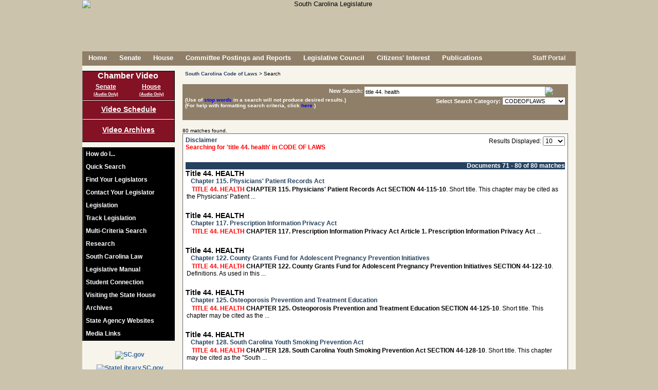

--- FILE ---
content_type: text/html; charset=UTF-8
request_url: https://www.scstatehouse.gov/query.php?search=SEARCH&searchtext=title%2044.%20health&category=CODEOFLAWS&conid=7555815&result_pos=70&numrows=10
body_size: 9774
content:

	<!DOCTYPE html PUBLIC "-//W3C//DTD XHTML 1.0 Transitional//EN" "http://www.w3.org/TR/xhtml1/DTD/xhtml1-transitional.dtd">
	
	<html xmlns="http://www.w3.org/1999/xhtml" lang="en">
	<head>
		<meta http-equiv="X-UA-Compatible" content="IE=edge" />
	    <meta name="robots" content="noimageindex">
	    <meta charset="iso-8859-1">
	    <META HTTP-EQUIV="Content-Type" CONTENT="text/html; charset=ISO-8859-1">
	    	    <title>South Carolina Legislature Online - Search</title>
	    <link rel="SHORTCUT ICON" href="/images/stateflagsmall.ico" />
		<link rel="icon" href="/images/stateflagsmall.ico" type="image/ico" />
		<link rel="SHORTCUT ICON" href="/images/South-Carolina-Flag2.ico" />

		<link type="text/css" rel="stylesheet" href="/css/main.css" media="all" />
				
		<!--[if lte IE 7]>
		<link type="text/css" rel="stylesheet" href="/css/ie7main.css" media="all" />
		<![endif]-->
		<!--[if gte IE 7]>
		<link type="text/css" rel="stylesheet" href="/css/iemain.css" media="all" />
		<![endif]-->
		<link type="text/css" rel="stylesheet" href="/css/print.css" media="print" />
		<link type="text/css" rel="stylesheet" href="/css/supplement.css" media="screen" />
		<!--<link type="text/css" rel="stylesheet" href="/css/zipsearch.css" media="screen" />
		<link type="text/css" rel="stylesheet" href="/css/vote.css" media="screen" />
		<link type="text/css" rel="stylesheet" href="/css/contact.css" media="screen" />
		<link type="text/css" rel="stylesheet" href="/css/navwrap.css" media="screen" />
		<link type="text/css" rel="stylesheet" href="/css/linkbar.css" media="screen" />-->
	
		<!--<script type="text/javascript" src="/js/jquery-1.10.1.min.js"></script>
		<script type="text/javascript" src="/js/jquery-1.12.4.min.js"></script>-->
		<script type="text/javascript" src="/js/jquery-3.5.1.min.js"></script>

		<script type="text/javascript" src="/js/main_linux.js"></script>
		
		



		<!--<script type="text/javascript" src="/js/common.js"></script>
		<script type="text/javascript" src="/js/utils.js"></script>
		<script type="text/javascript" src="/js/date.js"></script>
		<script type="text/javascript" src="/js/lightbox.js"></script>
		<script type="text/javascript" src="/js/legislation.js"></script>
		<script type="text/javascript" src="/js/logon_lits.js"></script>
		<script type="text/javascript" src="/js/message.js"></script>
		<script type="text/javascript" src="/js/comm_meeting.js"></script>-->
		<script type="text/vbscript" src="/vbs/comm_meeting.vbs"></script>
		<!--<script type="text/javascript" src="/js/regs.js"></script>-->
				
	   	<script type="text/javascript">
	    //document.onclick = function () { document.getElementById('transbox').style.display= 'none' };
	    	var xmlhttp=false;
			xmlhttp = create_xml_object();
	
			function getElement(ele)
			{
				var theobj = false;
				if(typeof ele == 'string')
					theobj = (document.getElementById)?document.getElementById(ele):document.all[ele];
				else
					theobj = ele;
			
				return theobj;
			}
		
			function checkreader(friendlyalert)
			{
			 	/*friendlyalert=friendlyalert||false;
			 	
			 	var browser_info = perform_acrobat_detection();
				if (!browser_info.acrobat)
				{
				 	loadadobebox('adobebox', '/adobe.php');
					return false;
				}
				else if (friendlyalert)
				{
			 		alert(friendlyalert);
				}*/
				return true;
			}
				
			function loadadobebox(boxname, url)
			{
				var response = false;
	
				doRequest(xmlhttp, "GET", url, false, null, null);
				if (xmlhttp.status == 200)
				{
		         	response = xmlhttp.responseText;
				}
	
				if(response)
				{
			 		var ele = document.getElementById(boxname);
				 	if (ele)
				 	{
				 		ele.style.visibility = 'hidden';
		 				ele.style.display = 'block';
	
		 				positionElement(ele, 'center', 'center', true);
	
						ele.innerHTML = response;
					    ele.style.visibility = 'visible';
					    ele.style.display = 'block';
	//				    ele.scrollIntoView(true);
					}
				}
				return response;
			}
	
	
			function init()
			{
		 		var ld=document.getElementById("loading");
				if(ld)
				{
					ld.style.display = 'none';
				}
			}
			
			function openmore()
			{
			 	var id = document.getElementById('quicksearch');
			 	if (id)
			 	{
				 	var pos = findPos(id);
				 	id.style.zIndex = 10;
		//		 	id.style.left = pos[0]+'px';
		//		  	id.style.top = pos[1]+'px';
				  	id.style.height = '295px';
				  	id.style.position = 'absolute';
				  	id.style.backgroundColor = '#f7f4ec';
				  	var id2 = document.getElementById('searchmore');
				  	if (id2)
				  	{
				  	 	id2.style.display = 'none';
				  	}
				  	var id3 = document.getElementById('contactlegislatordiv');
				  	if (id3)
				  	{
				  	 	id3.style.display = 'none';
				  	}
				}
			}
		
			function closemore()
			{
			 	var id = document.getElementById('quicksearch');
			 	if (id)
			 	{
				  	id.style.height = '135px';
				  	id.style.position = '';
				  	id.style.backgroundColor = 'transparent';
				  	var id2 = document.getElementById('searchmore');
				  	if (id2)
				  	{
				  	 	id2.style.display = 'block';
				  	}
				  	var id3 = document.getElementById('contactlegislatordiv');
				  	if (id3)
				  	{
				  	 	id3.style.display = '';
				  	}
				}		 	
			}
		
		<!-- This script and many more are available free online at -->
		<!-- The JavaScript Source!! http://javascript.internet.com -->
		
		<!-- Begin
		function right(e) {
		var msg = "Use of this image is strictly prohibited unless express written permission is given to the user by South Carolina Legislative Services Agency.";
		if (navigator.appName == 'Netscape' && e.which == 3) {
		alert(msg);
		return false;
		stopEvent(e);
		}
		if (navigator.appName == 'Microsoft Internet Explorer' && event.button==2) {
		alert(msg);
		return false;
			stopEvent(event);
		}
		else return true;
		}
		
	function trap() 
	{
		if(document.images)
		{
			for(i=0;i<document.images.length;i++)
			{
				if(document.images[i].className == 'allowcontextmenu')
				{
					// this should have no scripting
				}
				else
				{
				 	document.images[i].onmousedown = right;
					document.images[i].oncontextmenu = function(){ return false; };
					//document.images[i].onmouseup = right;
				}
			}
		}
	}

	function findfwtext(texttofind) 
	{
	 	var fwtextele = document.getElementById('fwtext');
		if(fwtextele)
		{
			fwtextele.value = texttofind;
		}
	}	
		// End -->
		</script>

		<!-- ADDED FOR V4 -->
<script async src="https://www.googletagmanager.com/gtag/js?id=G-LJY6FMNQKH"></script>


<script type="text/javascript">

//ADDED FOR V4
//Google tag (gtag.js) 
  window.dataLayer = window.dataLayer || [];
  function gtag(){dataLayer.push(arguments);}
  gtag('js', new Date());
  gtag('config', 'G-LJY6FMNQKH');

 
 /* COMMENTING OUT UPGRADING TO V4 -A
  var _gaq = _gaq || [];
  _gaq.push(['_setAccount', 'UA-36207109-1']);
  _gaq.push(['_setDomainName', 'scstatehouse.gov']);
  _gaq.push(['_setAllowLinker', true]);
  _gaq.push(['_trackPageview']);
 
  (function() {
    var ga = document.createElement('script'); ga.type = 'text/javascript'; ga.async = true;
    ga.src = ('https:' == document.location.protocol ? 'https://ssl' : 'http://www') + '.google-analytics.com/ga.js';
    var s = document.getElementsByTagName('script')[0]; s.parentNode.insertBefore(ga, s);
  })();
*/
  
      $(document).ready(function(){
        // COMMENTING THIS OUT NO LONGER BEING ACTIVELY USED TO MONITOR FOR TRAFFIC TO SPECIFIC LINKS - A
        /*
          var anchors = $('div#contentsection a');

          //console.log('anchors...'+anchors.length);
          if(anchors.length > 0){
            //console.log('setting up event handler...');
            anchors.click(function(){
              var a = $(this).attr('href');
              if(_gaq && (a.substr(-3) == 'htm' || a.substr(-4) == 'html' || a.substr(-3) == 'doc' || a.substr(-4) == 'docx' || a.substr(-3) == 'pdf' || a.substr(-3) == 'xls' || a.substr(-4) == 'xlsx')) {
                //console.log(a);
                _gaq.push(['_trackPageview', $(this).attr('href')]);
              }
              
              var aText = $(this).text().toLowerCase();
              if (a.indexOf('getfile.php') > -1 && aText === 'word'){
                    _gaq.push(['_trackEvent', 'Word Doc', 'Download', ('from page: ' + document.location + ' - href: ' + a)]);
              }

            });
          }
          */
      });

</script>
	</head>
	
		
	<body class="home"  onload="init(); trap();">
	<noscript>Your browser does not support JavaScript!  This page will not render correctly.</noscript> 


	
	<div id="adobebox" style="position:absolute; width:400px; height:150px; border:2px solid #555555; background-color:#cccccc; display:none;"></div>
	<div id="container" >	
				<div id="header" class="nodisplay" style="text-align:center; height:100px;" >
									<img id="headerimg" class="nodisplay" alt="South Carolina Legislature" title="South Carolina Legislature" src="/images/header8.png" />
								
							<!--	<div class="award"><span style="color:#831224; font-weight:bold; font-size:1.5em;">*</span> Recipient of<br>the Notable State Documents Award<br>by the<br>South Carolina<br>State Library.</div>-->
				
				
			</div>
			<div class="printdisplay"><img border="0" src="/images/titleprint.jpg" alt="South Carolina Legislature" title="South Carolina Legislature" alt="South Carolina Legislature" title="South Carolina State Legislature" /><br /><hr /><br /></div>
	
			<div id="pagebody" >
	
	
<!--<div id="topmessage">
<br style="display:block; margin-top:10px;">
Searches and data queries will be unavailable beginning Friday, August 19, 2016, from 8:00 PM until Saturday, August 20th at 8:00 AM<br>due to scheduled maintenance.</div>-->
				<!-- Prompt IE 8/7/6 users to upgrade to a newer browser. -->
				<!--[if lte IE 8]>
				<div class="oldframe">In order to improve your experience using this website, please <a href="http://browsehappy.com/">upgrade your browser</a>.</div>
				<![endif]-->
			
			
			
			<div id="menu" class="nodisplay">
				<ul class="nodisplay">
				<li><a href="/index.php">Home</a></li>
<li><a href="/senate.php">Senate</a></li>
<li><a href="/house.php">House</a></li>
<li><a href="/committeeinfo.php">Committee&nbsp;Postings&nbsp;and&nbsp;Reports</a></li>
<li><a href="/council.php">Legislative Council</a></li>
<li><a href="/citizens.php">Citizens&#39; Interest</a></li>
<li><a href="/publications.php">Publications</a></li>
		    	</ul>
			</div>
			<div id="search" class="nodisplay" style="height: 28px;"><div class="nodisplay" style="float:right; margin:6px 20px 0px 0;">
							<!--<a style="color:#f7f4ec; height:15px;" href="#" onClick="rsswindow();"><img border=0 src="/images/lock.png" style="vertical-align: middle; width: 15px; height: 15px;">&nbsp;Staff&nbsp;Portal</a>-->
<!--				<a style="color:#f7f4ec; height:15px;" href="/splashpage/splashpage.html"><img border=0 src="/images/lock.png" style="vertical-align: middle; width: 15px; height: 15px;">&nbsp;Staff&nbsp;Portal</a> -->
				<a style="color:#f7f4ec; height:15px;" href="/onlineservices/index.php"><img border="0" src="/images/lock.png" style="vertical-align: middle; width: 15px; height: 15px;">&nbsp;Staff&nbsp;Portal</a>
			<!--	<a style="color:#f7f4ec; height:15px;" href="/maintenance_portal.php"><img border=0 src="/images/lock.png" style="vertical-align: middle; width: 15px; height: 15px;">&nbsp;Staff&nbsp;Portal</a>-->
						</div></div>
			
	
					<div id="sidebar" class="nodisplay">
	<div id="vidlinks" style="height: 50px;">
						<!--<img src="/images/videobutton12d.png">-->
											<ul id="vidsidemenu">
	<li id="vidinnermenu" style="font-size:16px; margin: 0 0 5px 0;">Chamber Video</li>
<li id="sbroadcast" style="float: left; width:50%;">
<a id="liveS" style="width: 100%; text-decoration:underline;" href="javascript:void(0);" onClick="live_stream('S', false, false, '0')">Senate</a><br><a id="liveaudioS" style="margin:-3px 0 0 0; text-decoration:underline; width: 100%; font-size: 8px;" href="javascript:void(0);" onClick="live_stream('S', false, false, '1');">(Audio Only)</a>
</li>
<li id="hbroadcast" style="float: left; width:50%;">
<a id="liveH" style="width: 100%; text-decoration:underline;" href="javascript:void(0);" onClick="live_stream('H', false, false, '0')">House</a><br><a id="liveaudioH" style="margin:-3px 0 0 0; text-decoration:underline; width: 100%; font-size: 8px;" href="javascript:void(0);" onClick="live_stream('H', false, false, '1');">(Audio Only)</a>
</li>
						</ul>
					</div>
					<div id="commvidlinks"><a href="/video/schedule.php">Video&nbsp;Schedule</a><a style="border-top:1px solid #fff; padding-top:12px;" href="/video/archives.php">Video Archives</a></div>
										<div id="sidemenu">
						<ul id="innermenu">
		
							<li><a href="/howdoi.php">How do I...</a></li>
										
							
								<li class="nolink" onMouseOver="var ele=document.getElementById('sidesearch'); if(ele){ele.style.display='block'; document.sidesearchform.searchtext.focus();}" onMouseOut="var ele=document.getElementById('sidesearch'); if(ele){ele.style.display='none';}"><div class="nolinkdiv">Quick Search</div>
								<div id="sidesearch" class="sidesubmenu">
									<form id="sidesearchform" name="sidesearchform" method="POST" action="/search.php">
									<input type="hidden" name="search" value="side" />
									<div class="topelement"><label for="searchtext"><span class="label">Search for:</span></label><input id="searchtext" name="searchtext" type="text"/><a id="searchlink2" href="javascript:void(0);" onClick="document.sidesearchform.submit();"><img id="searchicon" src="/images/searchbutton.png" alt="Search" title="Search"/></a></div>
			<!--						<div><input type="checkbox" id="searchchoice_all" name="searchchoice_all" value="all" /><label for="searchchoice_all">All</label></div>-->
									<div style="padding-left:20px;"><input type="radio" id="searchchoice_fullsite" name="category" value="FULLSITE" /><label for="searchchoice_fullsite">&nbsp;Full Site Search</label></div>
									<div style="padding-left:20px;"><input type="radio" id="searchchoice_billnumber" name="category" value="BILL" /><label for="searchchoice_billnumber">&nbsp;Bill Number</label></div>
									<div style="padding-left:20px;"><input type="radio" id="searchchoice_legislation" name="category" value="LEGISLATION" CHECKED /><label for="searchchoice_legislation">&nbsp;Legislation</label></div>
									<div style="padding-left:20px;"><input type="radio" id="searchchoice_budget" name="category" value="BUDGET" /><label for="searchchoice_budget">&nbsp;Budget</label></div>
									<div style="padding-left:20px;"><input type="radio" id="searchchoice_codeoflaws" name="category" value="CODEOFLAWS" /><label for="searchchoice_codeoflaws">&nbsp;Code of Laws</label></div>
									<div style="padding-left:20px;"><input type="radio" id="searchchoice_codeofregs" name="category" value="CODEOFREGS" /><label for="searchchoice_codeofregs">&nbsp;Code of Regulations</label></div>
									<div style="padding-left:20px;"><input type="radio" id="searchchoice_constitution" name="category" value="CONSTITUTION" /><label for="searchchoice_constitution">&nbsp;Constitution</label></div>
									<div style="padding-left:20px;"><input type="radio" id="searchchoice_housejournals" name="category" value="HOUSEJOURNALS" /><label for="searchchoice_housejournals">&nbsp;House Journals</label></div>
									<div style="padding-left:20px;"><input type="radio" id="searchchoice_senatejournals" name="category" value="SENATEJOURNALS" /><label for="searchchoice_senatejournals">&nbsp;Senate Journals</label></div>
									<div class="bottomelement" style="padding-left:20px;"><input type="radio" id="searchchoice_billsummary" name="category" value="SUMMARY" /><label for="searchchoice_billsummary">&nbsp;LSA Bill Summary</label></div>
								</form>
									
								</div>
							</li>
							<li><a href="/legislatorssearch.php">Find Your Legislators</a></li>
							<li id="contactLegislatorLink"><a href="/email.php?chamber=B">Contact Your Legislator</a></li>
									
							<li><a href="/legislation.php">Legislation</a></li>
							<li><a href="/listtracking/main.php" target="LTS">Track Legislation</a></li>
							<li><a href="/multicriteria2/search.php" target="MCS">Multi-Criteria Search</a></li>
									<!--<li><a href="#" onclick="multisearchwindow('INTROBOTH');">Multi-Criteria Search</a></li>-->
									<!--<li><a href="#" onclick="multisearchwindow('INTROMANUAL');">Multi-Criteria Search</a></li>-->
									<li><a href="/research.php">Research</a></li>
	
								<li class="nolink" onMouseOver="var ele=document.getElementById('law'); if(ele){ele.style.display='block';}" onMouseOut="var ele=document.getElementById('law'); if(ele){ele.style.display='none';}"><div class="nolinkdiv">South Carolina Law</div> 
								<div id="law" class="sidesubmenu">
									<div class="sidediv topelement"><a href="/newlaws.php">Ratifications &amp; Acts</a></div>
									<div class="sidediv"><a href="/code/statmast.php">Code of Laws</a></div>
									<div class="sidediv"><a href="/coderegs/statmast.php">Code of Regulations</a></div>
									<div class="sidediv"><a href="/scconstitution/scconst.php">Constitution</a></div>
									<div class="sidediv bottomelement"><a href="/state_register.php">State Register</a></div>
								</div>
							</li>
										<li class="nolink" onMouseOver="var ele=document.getElementById('manual'); if(ele){ele.style.display='block';}" onMouseOut="var ele=document.getElementById('manual'); if(ele){ele.style.display='none';}"><div class="nolinkdiv">Legislative Manual</div>
								<div id="manual" class="sidesubmenu">
								
<!--									<div class="sidediv topelement"><a href="https://web.sc.gov/LSAShoppingcart/Default.aspx" target="_blank">Purchase Manual</a></div>-->
								
<!--									<div class="sidediv topelement"><a href="https://secure.scstatehouse.gov/cgi-bin/webstore.exe" target="_blank">Purchase Manual</a></div>-->
									<div class="sidediv topelement"><a href="javascript:#" onClick="alert('We are sorry, but we are unable to process online transactions at this time.\n\nIf you would still like to make a purchase, please contact us directly at (803) 212-4490 during normal business hours (8:30am - 5:00pm EST).');">Purchase Manual</a></div>
									<div class="sidediv bottomelement"><a href="/man25/manual25.php">View Manual Online</a></div>
								</div>
							</li>
							<li><a href="http://www.studentconnection.scstatehouse.gov">Student Connection</a></li>
							<li><a href="/visit.php">Visiting the State House</a></li>
							<li><a href="/archives.php">Archives</a></li>
							<li><a href="http://www.sc.gov/Agency-Listing" target="_blank">State Agency Websites</a></li>
							<!--<li><a href="/stateagencysites.php">State Agency Websites</a></li>-->
							<li><a href="/citizensinterestpage/media.php">Media Links</a></li>
				 		</ul>
			    	</div>
	
					<div id="side_ad">
						<A href="http://www.sc.gov/" target="_blank"><img border=0 src="/images/scgov3.jpg" alt="SC.gov" title="SC.gov" /></a>
													<A href="http://www.statelibrary.sc.gov" target="_blank"><img border=0 src="/images/scsl_logo_rgb_web.png" alt="StateLibrary.SC.gov" title="StateLibrary.SC.gov" /></a>
											</div>	    	
			</div>

	
	<script type="text/javascript"> 
		if ( '' === '1'){
		 	
			var link = document.getElementById('contactLegislatorLink');
			if (link != 'undefined' && link != null){
				link.style.display = 'none'; 
				link.style.visibility = 'hidden';
			}
		}
		if ( '' === '1'){
		 	setTimeout(function(){
				var link2 = document.getElementById('sendMsgLink');
				if (link2 != 'undefined' && link2 != null){
					link2.style.display = 'none'; 
					link2.style.visibility = 'hidden';
				};
			}, 20);
			
		}  
	</script>
<div class="mainwidepanel">
<script type="text/javascript">
<!--
	function whattosearch(category, session, do_all)
	{
		var whattosearch = '';
		if (category == "LEGISLATION")
		{
		 	if (do_all == 0)
		 	{
				if (session < 103)
				{
					whattosearch = "(Search only on bill titles and history)";
				}
				else
				{
					if (session == 103)
					{
						whattosearch = "(Search only on bill titles, history and Full text search of Acts from 1980)";
					}
					else
					{
						if (session < 109)
						{
							whattosearch = "(Search on bill titles, history and Full text search of Acts)";
						}
						else
						{
							whattosearch = "(Full text search on all bills)";
						}
					}
				}
			}
		}
		var el = document.getElementById('whattosearch');
		if (el)
		{
			el.innerHTML = whattosearch;
		}
	}
	function check_whattosearch()
	{
		var session = 126;
		var category = '';
		var do_all = 0;
		var el = document.getElementById('session');		var el2 = document.getElementById('category');		if (el && el2)
		{
			session = el.options[el.selectedIndex].value;
			category = el2.options[el2.selectedIndex].value;
			if (session == 0 || session == "ALL" || session == "")
				do_all = 1;
		}
		whattosearch(category, session, do_all);
	}
 function check_session(session)
	{
		var el=document.getElementById('summarychoice');
		if (el)
		{
			if (session > 112)
			{
				el.style.display = 'block';
			}
			else
			{
				el.style.display = 'none';
			}
		}
		var el2=document.getElementById('summaryinst');
		if (el2)
		{
			if (session > 112)
			{
				el2.style.display = 'block';
			}
			else
			{
				el2.style.display = 'none';
			}
		}
	}
	function change_numrows()
	{
		var el = document.getElementById('numrows');		if (el)
		{
			window.location.replace("/query.php?search=SEARCH&searchtext=title%2044.%20health&category=CODEOFLAWS&conid=7555815&result_pos=0&numrows="+el.options[el.selectedIndex].value);
		}
	}
	function stopwordwindow(){
		var thiswindow=window.open ('/searchhelp2.php#stopwords','HelpWindow','left=0,right=0,width=790,height=700,scrollbars=yes,menubar=no');
		thiswindow.focus();
}
	function helpwindow(){
		var thiswindow=window.open ('/searchhelp2.php','HelpWindow','left=0,right=0,width=790,height=500,scrollbars=yes,menubar=no');
		thiswindow.focus();
}
	function codeoflawsdisclaimer(){
		var thiswindow=window.open ('/code/disclaimer.php','HelpWindow','left=0,right=0,width=790,height=570,scrollbars=yes,menubar=no');
		thiswindow.focus();
}
	function constitutiondisclaimer(){
		var thiswindow=window.open ('/scconstitution/disclaimer.php','HelpWindow','left=0,right=0,width=790,height=570,scrollbars=yes,menubar=no');
		thiswindow.focus();
}
	function codeofregsdisclaimer(){
		var thiswindow=window.open ('/coderegs/disclaimer.php','HelpWindow','left=0,right=0,width=790,height=570,scrollbars=yes,menubar=no');
		thiswindow.focus();
}
	function showsubmitting(el)
	{
		if (el)
		{
			el.innerHTML = 'Submitting...<img src="/images/throbber.gif">';			el.style.display = '';
		}
	}
	function submitform(form)
	{
		if (form.searchtext.value == '')
		{
			alert('You must provide a query for your search.');
			return false;
		}
		return true;
	}
	var last_changed = "0";
	function change_pos(occ_to_change)
	{
		if (document.all)
		{
			var this_prefix = document.all["FOCC" + occ_to_change];
			this_prefix.style.color = "blue";
			if ((last_changed != "0") & (last_changed != occ_to_change))
			{
				this_prefix = document.all["FOCC" + last_changed];
				this_prefix.style.color = "red";
			}
		}
		else if (document.getElementById)
		{
			var this_prefix = document.getElementById("FOCC" + occ_to_change);
			this_prefix.style.color = "blue";
			if ((last_changed != "0") & (last_changed != occ_to_change))
			{
				this_prefix = document.getElementById("FOCC" + last_changed);
				this_prefix.style.color = "red";
			}
		}
		last_changed = occ_to_change;
		location.hash = "OCC" + occ_to_change;
	}
	function checkKey(evt)
	{
		var charCode = (evt.which) ? evt.which : event.keyCode
		if (charCode > 31 && charCode != 32 && charCode != 44 && charCode != 65 && charCode != 97 && charCode != 82 && charCode != 114 && (charCode < 48 || charCode > 57))
			return false;
		return true;
	}
	function change_versionid(formobj)
	{
		var response = '';
		var versiontitledata = '&version_title=';
		var versioniddata = '&version_id=';
		var yeardata = '&year=2026';
		var categoryvalue = formobj.category.options[formobj.category.selectedIndex].value;
		var el = document.getElementById('year');
		if (el)
		{
			yeardata = '&year='+formobj.year.options[formobj.year.selectedIndex].value;
		}
		var el2 = document.getElementById('version_id');
		if (el2)
		{
			versioniddata = '&version_id='+formobj.version_id.options[formobj.version_id.selectedIndex].value;
			versiontitledata = '&version_id='+formobj.version_id.options[formobj.version_id.selectedIndex].text;
		}
	 	var postdata = 'op=CHANGEVERSIONID'+yeardata+versioniddata+versiontitledata+'&category='+categoryvalue;
		doRequest(xmlhttp, 'POST', '/query.php', false, null, postdata);
		if (xmlhttp.status == 200)
		{
	     	response = xmlhttp.responseText;
		}
	 	var ele = getElement('versionidselect');
	 	if (ele)
	 	{
	 		ele.innerHTML = response;
	 	}
		return;
	}
	function instructions(categoryvalue)
	{
		var instruction = '';
		if (categoryvalue == 'LEGISLATION' || categoryvalue == 'SUMMARY')
		{
			instruction = 'Choose the Session you desire.<br><br>Type what you wish to find in the NEW SEARCH field.<br><br>';
		}
		else
		{
			if (categoryvalue == 'HOUSEJOURNALS' || categoryvalue == 'SENATEJOURNALS')
			{
				instruction = 'Choose the year you desire.<br><br>Type what you wish to find in the NEW SEARCH field.<br><br>';
			}
			else
			{
				if (categoryvalue == 'BUDGET')
				{
					instruction = 'Choose the Budget year and version you desire.<br><br>Type what you wish to find in the NEW SEARCH field.<br><br>';
				}
				else
				{
					if (categoryvalue == 'CODEOFLAWS' || categoryvalue == 'CODEOFREGS' || categoryvalue == 'CONSTITUTION')
	 				{
						instruction = 'Type what you wish to find in the NEW SEARCH field.<br><br>';
	 				}
				 	else
				 	{
						instruction = 'This page searches various categories.  Type what you wish to find in the NEW SEARCH field and choose the SEARCH CATEGORY of interest.<br><br>';
						instruction = instruction+'Some searches (LEGISLATION, BUDGET, JOURNALS, SUMMARY) will allow you to search different years or sessions (or in some cases ALL years or sessions).<br><br>';
					}
				}
			}
		}
		instruction = instruction+'Click the magnifying glass to search';
		return instruction;
	}
	function change_header(formobj)
	{
		var response = '';
		var formheader = document.getElementById('formheader');
		var versiontitledata = '&version_title=';
		var versioniddata = '&version_id=';
		var sessdata = '&session=126';
		var yeardata = '&year=2026';
		var categoryvalue = formobj.category.options[formobj.category.selectedIndex].value;
		var el = document.getElementById('session');
		if (el)
		{
			sessdata = '&session='+formobj.session.options[formobj.session.selectedIndex].value;
		}
	 	var postdata = 'op=CHANGEHEADER'+sessdata+yeardata+versioniddata+versiontitledata+'&category='+categoryvalue;
		doRequest(xmlhttp, 'POST', '/query.php', false, null, postdata);
		if (xmlhttp.status == 200)
		{
	     	response = xmlhttp.responseText;
		}
		if (formheader)
		{
			if (categoryvalue == 'BUDGET' || categoryvalue == 'SUMMARY')
				formheader.style.height = '70px';
			else
				formheader.style.height = '60px';
		}
		//var result = getTextBetweenTags(response, 'RESULT');
	 	var ele = getElement('headerselect');
	 	if (ele)
	 	{
	 		ele.innerHTML = response;
	 	}
		ele = getElement('instructions');
		if (ele)
		{
			ele.innerHTML = instructions(categoryvalue);
		}
		return;
	}
	window.onunload = function(){}; 
-->
</script>
<div id="breadcrumbs" class="nodisplay">
<span><a href="/code/statmast.php">South Carolina Code of Laws</a> &gt; Search</span>
</div>
<form name="inputform" method=POST action="/query.php" onSubmit="var response=submitform(this); var el=document.getElementById('submitting'); if (el && response){showsubmitting(el);} return response;">
<div id="formheader" class="barheadercolor nodisplay" style="font-size:11px; height:60px;">
<div id="headerselect" style="float:left; width:280px;">&nbsp;</div>
<input type=hidden value="10" name="numrows">
<input type=hidden value="SEARCH" name="search">
<input type=hidden value="0000" name="conid">
<input type=hidden value="0" name="result_pos">
<div style="float:left; width:450px; height:20px;"><label style="display:block; margin:2px 0 0 0; float:left; color:white;" for="searchtext">New&nbsp;Search:&nbsp;</label><input style="float:left; width:350px; border:0; height:19px; padding:0 0 0 2px;" id="searchtext" name="searchtext" type="text" value="title 44. health" oncontextmenu="stopEvent(event);"/><a style="float:left;" id="searchlink" href="javascript:void(0);"  onClick="if(submitform(document.inputform)){var el=document.getElementById('submitting'); document.inputform.submit(); if (el){showsubmitting(el);}}"><img style="margin:0 0 0 -1px;" border=0 id="searchicon" src="/images/searchbutton.png"/></a><br><span id="whattosearch" style="margin-left:75px;"></span></div>
<div style="float:left; width:700px height:1px;"></div>
<div style="float:left; width:450px margin:12px 0 0 0; font-size: 10px; font-weight:bold;">(Use of <a style="font-size: 10px; font-weight:bold; font-family: arial,sans-serif; color:blue;" href="javascript:stopwordwindow();">stop words</a> in a search will not produce desired results.)<br />(For help with formatting search criteria, click <a style="font-size: 10px; font-weight:bold; font-family: arial,sans-serif; color:blue;" href="javascript:helpwindow();">here</a>.)
</div>
<div id="categorychoice" style="float:right; width:275px margin:20px 0 0 0;"><label for="category">Select Search Category:</label>  <select id="category" name="category" size=1 alt="Select Category" title="Select Category" onChange="change_header(this.form); check_whattosearch();">
<option value="LEGISLATION" >LEGISLATION<option value="BUDGET" >BUDGET<option value="CODEOFLAWS" selected>CODEOFLAWS<option value="CODEOFREGS" >CODEOFREGS<option value="CONSTITUTION" >CONSTITUTION<option value="HOUSEJOURNALS" >HOUSEJOURNALS<option value="SENATEJOURNALS" >SENATEJOURNALS<option value="SUMMARY" >SUMMARY</select>
</div>
</div>
</form>
<div style="font-size:10px;">80 matches found.</div><div id="loading" style="position:absolute; width:200px; height:20px; border:2px solid #555555; margin:-25px 0 0 100px; background-color:#cccccc; text-align:center; font-size:16px; position:fixed;">Loading...<img src="/images/throbber.gif"></div>
<div id="submitting" style="position:absolute; width:200px; height:20px; border:2px solid #555555; margin:-25px 0 0 100px; background-color:#cccccc; text-align:center; font-size:16px; position:fixed; display:none;">Submitting...<img src="/images/throbber.gif"></div>
<div id="resultsbox" style="background-color:white; padding:5px; border:1px solid #666;" oncontextmenu="stopEvent(event);">
<div style="height:50px;">
<div style="float:left; margin:0 0 20px 0; font-weight:bold;"><a href="javascript:codeoflawsdisclaimer();">Disclaimer</a>
<br><span style="color:red;">Searching for 'title 44. health' in CODE OF LAWS</span></div><div class="nodisplay" style="float:right; "><label for="session">Results Displayed:</label>  <select id="numrows" name="numrows" size=1 alt="Choose Number of Results to display" title="Choose Number of Results to display" onChange="change_numrows('CODEOFLAWS');">
<option value="10" SELECTED>10<br><option value="25" >25<br><option value="50" >50<br><option value="100" >100<br></select>
</div>
</div>
<div style=" border:0; text-align:right; background-color:#26425f; font-weight:bold; color:white;">
Documents 71 - 80 of 80 matches</div>
<div style="font-size: 14px; font-weight:bold;">Title 44. HEALTH</div>
<div style="font-size: 16px; color: red; padding-left:10px;"><a href="/query.php?search=DOC&searchtext=title%2044.%20health&category=CODEOFLAWS&conid=7555815&result_pos=70&keyval=918&numrows=10">Chapter 115. Physicians' Patient Records Act</a></div>
<table style="margin:0 0 20px 0; font-size: 12px; text-indent:10px;"><tr><td><span> <b><span style="font-weight: bold; color: #FF0000;">TITLE 44. HEALTH</span>
</b>   <b>CHAPTER 115. Physicians' Patient Records Act

  </b>  <A name=10></a><b>SECTION  44-115-10</b>. Short title.  This chapter may be cited as the Physicians' Patient ...</td></tr></table>
<div style="font-size: 14px; font-weight:bold;">Title 44. HEALTH</div>
<div style="font-size: 16px; color: red; padding-left:10px;"><a href="/query.php?search=DOC&searchtext=title%2044.%20health&category=CODEOFLAWS&conid=7555815&result_pos=70&keyval=919&numrows=10">Chapter 117. Prescription Information Privacy Act</a></div>
<table style="margin:0 0 20px 0; font-size: 12px; text-indent:10px;"><tr><td><span> <b><span style="font-weight: bold; color: #FF0000;">TITLE 44. HEALTH</span>
</b>   <b>CHAPTER 117. Prescription Information Privacy Act
</b>  <A name=A1></a> <b>Article 1. Prescription Information Privacy Act
  </b>   ...</td></tr></table>
<div style="font-size: 14px; font-weight:bold;">Title 44. HEALTH</div>
<div style="font-size: 16px; color: red; padding-left:10px;"><a href="/query.php?search=DOC&searchtext=title%2044.%20health&category=CODEOFLAWS&conid=7555815&result_pos=70&keyval=920&numrows=10">Chapter 122. County Grants Fund for Adolescent Pregnancy Prevention Initiatives</a></div>
<table style="margin:0 0 20px 0; font-size: 12px; text-indent:10px;"><tr><td><span> <b><span style="font-weight: bold; color: #FF0000;">TITLE 44. HEALTH</span>
</b>   <b>CHAPTER 122. County Grants Fund for Adolescent Pregnancy Prevention Initiatives

  </b>  <A name=10></a><b>SECTION  44-122-10</b>. Definitions.  As used in this ...</td></tr></table>
<div style="font-size: 14px; font-weight:bold;">Title 44. HEALTH</div>
<div style="font-size: 16px; color: red; padding-left:10px;"><a href="/query.php?search=DOC&searchtext=title%2044.%20health&category=CODEOFLAWS&conid=7555815&result_pos=70&keyval=921&numrows=10">Chapter 125. Osteoporosis Prevention and Treatment Education</a></div>
<table style="margin:0 0 20px 0; font-size: 12px; text-indent:10px;"><tr><td><span> <b><span style="font-weight: bold; color: #FF0000;">TITLE 44. HEALTH</span>
</b>   <b>CHAPTER 125. Osteoporosis Prevention and Treatment Education

  </b>  <A name=10></a><b>SECTION  44-125-10</b>. Short title.  This chapter may be cited as the ...</td></tr></table>
<div style="font-size: 14px; font-weight:bold;">Title 44. HEALTH</div>
<div style="font-size: 16px; color: red; padding-left:10px;"><a href="/query.php?search=DOC&searchtext=title%2044.%20health&category=CODEOFLAWS&conid=7555815&result_pos=70&keyval=922&numrows=10">Chapter 128. South Carolina Youth Smoking Prevention Act</a></div>
<table style="margin:0 0 20px 0; font-size: 12px; text-indent:10px;"><tr><td><span> <b><span style="font-weight: bold; color: #FF0000;">TITLE 44. HEALTH</span>
</b>   <b>CHAPTER 128. South Carolina Youth Smoking Prevention Act

  </b>  <A name=10></a><b>SECTION  44-128-10</b>. Short title.  This chapter may be cited as the "South ...</td></tr></table>
<div style="font-size: 14px; font-weight:bold;">Title 44. HEALTH</div>
<div style="font-size: 16px; color: red; padding-left:10px;"><a href="/query.php?search=DOC&searchtext=title%2044.%20health&category=CODEOFLAWS&conid=7555815&result_pos=70&keyval=923&numrows=10">Chapter 130. South Carolina Overdose Prevention Act</a></div>
<table style="margin:0 0 20px 0; font-size: 12px; text-indent:10px;"><tr><td><span> <b><span style="font-weight: bold; color: #FF0000;">TITLE 44. HEALTH</span>
</b>   <b>CHAPTER 130. South Carolina Overdose Prevention Act

  </b>  <A name=10></a><b>SECTION  44-130-10</b>. Short title.  This chapter may be cited as the "South Carolina ...</td></tr></table>
<div style="font-size: 14px; font-weight:bold;">Title 44. HEALTH</div>
<div style="font-size: 16px; color: red; padding-left:10px;"><a href="/query.php?search=DOC&searchtext=title%2044.%20health&category=CODEOFLAWS&conid=7555815&result_pos=70&keyval=924&numrows=10">Chapter 132. Direct Submission of Claims for Anatomic Pathology Services</a></div>
<table style="margin:0 0 20px 0; font-size: 12px; text-indent:10px;"><tr><td><span> <b><span style="font-weight: bold; color: #FF0000;">TITLE 44. HEALTH</span>
</b>   <b>CHAPTER 132. Direct Submission of Claims for Anatomic Pathology Services

  </b>  <A name=10></a><b>SECTION  44-132-10</b>. Claims for services.  Except as provided ...</td></tr></table>
<div style="font-size: 14px; font-weight:bold;">Title 44. HEALTH</div>
<div style="font-size: 16px; color: red; padding-left:10px;"><a href="/query.php?search=DOC&searchtext=title%2044.%20health&category=CODEOFLAWS&conid=7555815&result_pos=70&keyval=925&numrows=10">Chapter 135. The Asbestos and Silica Claims Procedure Act of 2006</a></div>
<table style="margin:0 0 20px 0; font-size: 12px; text-indent:10px;"><tr><td><span> <b><span style="font-weight: bold; color: #FF0000;">TITLE 44. HEALTH</span>
</b>   <b>CHAPTER 135. The Asbestos and Silica Claims Procedure Act of 2006

  </b>  <A name=10></a><b>SECTION  44-135-10</b>. Citation of act.  This act may be cited as the ...</td></tr></table>
<div style="font-size: 14px; font-weight:bold;">Title 44. HEALTH</div>
<div style="font-size: 16px; color: red; padding-left:10px;"><a href="/query.php?search=DOC&searchtext=title%2044.%20health&category=CODEOFLAWS&conid=7555815&result_pos=70&keyval=926&numrows=10">Chapter 137. Right to Try Act</a></div>
<table style="margin:0 0 20px 0; font-size: 12px; text-indent:10px;"><tr><td><span> <b><span style="font-weight: bold; color: #FF0000;">TITLE 44. HEALTH</span>
</b>   <b>CHAPTER 137. Right to Try Act

  </b>  <A name=10></a><b>SECTION  44-137-10</b>. Definitions.  As used in this chapter:  (1) "Eligible patient" means an ...</td></tr></table>
<div style="font-size: 14px; font-weight:bold;">Title 44. HEALTH</div>
<div style="font-size: 16px; color: red; padding-left:10px;"><a href="/query.php?search=DOC&searchtext=title%2044.%20health&category=CODEOFLAWS&conid=7555815&result_pos=70&keyval=927&numrows=10">Chapter 139. Medical Ethics and Diversity Act</a></div>
<table style="margin:0 0 20px 0; font-size: 12px; text-indent:10px;"><tr><td><span> <b><span style="font-weight: bold; color: #FF0000;">TITLE 44. HEALTH</span>
</b>   <b>CHAPTER 139. Medical Ethics and Diversity Act

  </b>  <A name=10></a><b>SECTION  44-139-10</b>. Legislative findings; public policy; purpose.  (A) The General ...</td></tr></table>
<br><div class="nodisplay" align=center><table border="0"><tr><td align=left><div style="font-size: 13px;"><span style="font-weight: bold;">Goto Page... </span><a class="contentlink" style="font-weight: bold;" href="/query.php?search=SEARCH&searchtext=title%2044.%20health&category=CODEOFLAWS&conid=7555815&result_pos=60&numrows=10">Previous</a>
 <a class="contentlink" href="/query.php?search=SEARCH&searchtext=title%2044.%20health&category=CODEOFLAWS&conid=7555815&result_pos=0&numrows=10">1</a>
 <a class="contentlink" href="/query.php?search=SEARCH&searchtext=title%2044.%20health&category=CODEOFLAWS&conid=7555815&result_pos=10&numrows=10">2</a>
 <a class="contentlink" href="/query.php?search=SEARCH&searchtext=title%2044.%20health&category=CODEOFLAWS&conid=7555815&result_pos=20&numrows=10">3</a>
 <a class="contentlink" href="/query.php?search=SEARCH&searchtext=title%2044.%20health&category=CODEOFLAWS&conid=7555815&result_pos=30&numrows=10">4</a>
 <a class="contentlink" href="/query.php?search=SEARCH&searchtext=title%2044.%20health&category=CODEOFLAWS&conid=7555815&result_pos=40&numrows=10">5</a>
 <a class="contentlink" href="/query.php?search=SEARCH&searchtext=title%2044.%20health&category=CODEOFLAWS&conid=7555815&result_pos=50&numrows=10">6</a>
 <a class="contentlink" href="/query.php?search=SEARCH&searchtext=title%2044.%20health&category=CODEOFLAWS&conid=7555815&result_pos=60&numrows=10">7</a>
 <span style="font-weight: bold;">8</span> 
<br><br></div></td></tr></table></div></div><script type="text/javascript">
<!--
	change_header(document.inputform);
	whattosearch('CODEOFLAWS', 126, 0);
-->
</script>
					</div>		 <!-- mainwidepanel -->
					
				</div>		 <!-- pagebody -->
				
				<div id="footer" class="nodisplay" style="height: 30px;" onContextMenu="return false;">
			<div id="footerdiv" style="margin:0;">
				South Carolina Legislative Services Agency * 223 Blatt Building * 1105 Pendleton Street * Columbia, SC 29201<!-- * 803-212-4420--><br>
				
								<a href="/disclaimer.php">Disclaimer</a> * <a href="/policies.php">Policies</a> * <a href="/credits.php">Photo Credits</a> * <a href="/contact.php">Contact Us</a>
							</div>
		</div>
		<div id="printfooter" class="printdisplay serifNormal" align=center style="font-size: 8pt;">
			<br>
			<br>
			<hr>
			Legislative Services Agency
			<br>
			h t t p : / / w w w . s c s t a t e h o u s e . g o v
		</div>
	
		</div>	<!-- container or main in mobile page-->
<script defer src="https://static.cloudflareinsights.com/beacon.min.js/vcd15cbe7772f49c399c6a5babf22c1241717689176015" integrity="sha512-ZpsOmlRQV6y907TI0dKBHq9Md29nnaEIPlkf84rnaERnq6zvWvPUqr2ft8M1aS28oN72PdrCzSjY4U6VaAw1EQ==" data-cf-beacon='{"version":"2024.11.0","token":"565410926b6c467d84cc32520b0caede","server_timing":{"name":{"cfCacheStatus":true,"cfEdge":true,"cfExtPri":true,"cfL4":true,"cfOrigin":true,"cfSpeedBrain":true},"location_startswith":null}}' crossorigin="anonymous"></script>
</body>
</html>



--- FILE ---
content_type: text/html; charset=UTF-8
request_url: https://www.scstatehouse.gov/query.php
body_size: -1093
content:
&nbsp